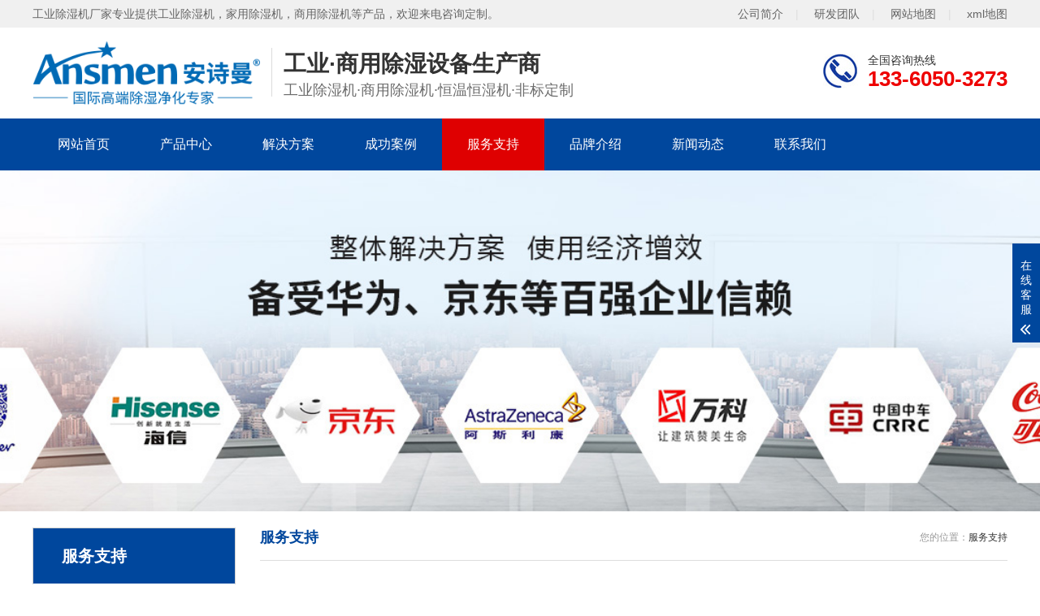

--- FILE ---
content_type: text/html
request_url: http://www.anshiman.com.cn/html/services/
body_size: 5488
content:
<!DOCTYPE html>
<html lang="zh-CN">
<head>
	<meta charset="UTF-8">
	<meta http-equiv="X-UA-Compatible" content="IE=Edge">
	<meta name="renderer" content="webkit|ie-comp|ie-stand">
	<meta name="viewport" content="width=device-width, initial-scale=1.0, maximum-scale=1.0, user-scalable=0">
	<meta http-equiv="Cache-Control" content="no-transform">
	<meta name="applicable-device" content="pc">
	<meta name="MobileOptimized" content="width">
	<meta name="HandheldFriendly" content="true">
	<title>服务支持_工业除湿机厂家</title>
	<meta name="description" content="安诗曼除湿机厂家是主营工业及家庭除湿机、抽湿机、工业除湿设备,工业除湿机,工业除湿机厂家,工业除湿机定制,除湿机,除湿器厂家" />
	<meta name="keywords" content="工业除湿设备,工业除湿机,工业除湿机厂家,工业除湿机定制,除湿机,除湿器厂家" />
	<link href="http://www.anshiman.com.cn//favicon.ico" rel="shortcut icon" type="image/x-icon" />
	<link rel="stylesheet" href="http://www.anshiman.com.cn/static/qiyou58/web/css/animate.min.css">
	<link rel="stylesheet" href="http://www.anshiman.com.cn/static/qiyou58/web/css/swiper.min.css">
	<link rel="stylesheet" href="http://www.anshiman.com.cn/static/qiyou58/web/css/qiyou.css">
	<link rel="stylesheet" href="http://www.anshiman.com.cn/static/qiyou58/web/css/media.css">
	<script src="http://www.anshiman.com.cn/static/qiyou58/web/js/jquery.min.js"></script>
	<script src="http://www.anshiman.com.cn/static/qiyou58/web/js/wow.min.js"></script>
	<script src="http://www.anshiman.com.cn/static/qiyou58/web/js/swiper.min.js"></script>
	<script src="http://www.anshiman.com.cn/static/qiyou58/web/js/qiyou.js"></script>
</head>
<body>
		<script src="http://www.anshiman.com.cn/api/language/zh-cn/lang.js" type="text/javascript"></script>
	<script src="http://www.anshiman.com.cn/static/assets/js/cms.js" type="text/javascript"></script>
	<div class="topbar wow fadeInDown">
		<div class="container clearfix">
		    <span>工业除湿机厂家专业提供工业除湿机，家用除湿机，商用除湿机等产品，欢迎来电咨询定制。</span>
		    <span class="fr">
				<a href="http://www.anshiman.com.cn/html/about/gsjj/" rel="nofollow">公司简介</a><em>|</em>
				<a href="http://www.anshiman.com.cn/html/about/yanfatuandui/" rel="nofollow">研发团队</a><em>|</em>
				<a href="/sitemap.html" >网站地图</a><em>|</em>
				<a href="/sitemap.xml" >xml地图</a>
		    </span>
		</div>
	</div>
	<div class="header">
		<div class="container clearfix"> <a href="javascript:;" class="menu-btn"><span></span></a>
			<div class="logo img-center wow fadeInLeft">
				<a href="http://www.anshiman.com.cn/" title="工业除湿机厂家"><img src="http://www.anshiman.com.cn/uploadfile/202202/b9ca540dd699d5b.png" alt="工业除湿机厂家"></a>
			</div>
			<div class="text wow fadeInLeft"><strong>工业·商用除湿设备生产商</strong>
				<p>工业除湿机·商用除湿机·恒温恒湿机·非标定制</p>
			</div>
			<div class="tel wow bounce">全国咨询热线<strong>133-6050-3273</strong></div>
		</div>
		<div class="nav">
			<div class="container">
				<ul>
					<li ><a href="http://www.anshiman.com.cn/" title="工业除湿机厂家">网站首页</a></li>
										<li class="dropdown"><a href="http://www.anshiman.com.cn/products/">产品中心</a>
											<div class="dropdown-box">
														<p><a href="http://www.anshiman.com.cn/products/gongyecsj/">工业除湿机</a></p>
														<p><a href="http://www.anshiman.com.cn/products/shangyongcsj/">商用除湿机</a></p>
														<p><a href="http://www.anshiman.com.cn/products/jiayongcsj/">小型除湿机</a></p>
														<p><a href="http://www.anshiman.com.cn/products/zhuanluncsj/">转轮除湿机</a></p>
														<p><a href="http://www.anshiman.com.cn/products/hengwencsj/">恒温恒湿机</a></p>
														<p><a href="http://www.anshiman.com.cn/products/naidiwenchushiji/">耐低温除湿机</a></p>
														<p><a href="http://www.anshiman.com.cn/products/naigaowenchushiji/">耐高温除湿机</a></p>
														<p><a href="http://www.anshiman.com.cn/products/diaodingcsj/">吊顶除湿机</a></p>
														<p><a href="http://www.anshiman.com.cn/products/fangbaochushiji/">防爆除湿机</a></p>
														<p><a href="http://www.anshiman.com.cn/products/fangfuchushiji/">防腐除湿机</a></p>
														<p><a href="http://www.anshiman.com.cn/products/gongyejsj/">工业加湿机</a></p>
														<p><a href="http://www.anshiman.com.cn/products/honggancsj/">烘干除湿机</a></p>
														<p><a href="http://www.anshiman.com.cn/products/zhongyangxfcsxt/">中央新风除湿系统</a></p>
													</div>
										</li>
										<li class="dropdown"><a href="http://www.anshiman.com.cn/html/project/">解决方案</a>
											<div class="dropdown-box">
														<p><a href="http://www.anshiman.com.cn/html/project/shidukz/">湿度控制</a></p>
														<p><a href="http://www.anshiman.com.cn/html/project/wendukz/">温度控制</a></p>
														<p><a href="http://www.anshiman.com.cn/html/project/jiashicl/">加湿处理</a></p>
														<p><a href="http://www.anshiman.com.cn/html/project/honggancl/">烘干处理</a></p>
													</div>
										</li>
										<li class="dropdown"><a href="http://www.anshiman.com.cn/html/cgal/">成功案例</a>
											<div class="dropdown-box">
														<p><a href="http://www.anshiman.com.cn/html/cgal/case/">应用案例</a></p>
														<p><a href="http://www.anshiman.com.cn/html/cgal/customer/">合作客户</a></p>
													</div>
										</li>
										<li class=" active"><a href="http://www.anshiman.com.cn/html/services/">服务支持</a>
										</li>
										<li class="dropdown"><a href="http://www.anshiman.com.cn/html/about/">品牌介绍</a>
											<div class="dropdown-box">
														<p><a href="http://www.anshiman.com.cn/html/about/gsjj/">公司简介</a></p>
														<p><a href="http://www.anshiman.com.cn/html/about/qiyewenhua/">企业文化</a></p>
														<p><a href="http://www.anshiman.com.cn/html/about/jituanyoushi/">集团优势</a></p>
														<p><a href="http://www.anshiman.com.cn/html/about/yanfatuandui/">研发团队</a></p>
													</div>
										</li>
										<li class="dropdown"><a href="http://www.anshiman.com.cn/html/news/">新闻动态</a>
											<div class="dropdown-box">
														<p><a href="http://www.anshiman.com.cn/html/news/mynews/">企业动态</a></p>
														<p><a href="http://www.anshiman.com.cn/html/news/hangyenews/">行业资讯</a></p>
														<p><a href="http://www.anshiman.com.cn/html/news/faq/">常见问题</a></p>
														<p><a href="http://www.anshiman.com.cn/html/news/baike/">知识百科</a></p>
													</div>
										</li>
										<li class=""><a href="http://www.anshiman.com.cn/html/contact/">联系我们</a>
										</li>
									</ul>
			</div>
		</div>
	</div>	<div class="banner-sub" style="background-image:url(http://www.anshiman.com.cn/uploadfile/202202/f29a9aee8b3f168.jpg)" alt=''></div>
	<div class="section-sub">
		<div class="container">
			<div class="ct2 clearfix">
								<div class="ct2-sd" id="sidebar">
					<div class="panel-sd">
						<div class="tit">
							<span>服务支持</span>
						</div>
						<ul class="lanmu">
														  <li><i class="arr"></i><a href="http://www.anshiman.com.cn/products/">产品中心</a>
																<div class="lanmu-box">
																		<p><a href="http://www.anshiman.com.cn/products/gongyecsj/">工业除湿机</a></p>
																		<p><a href="http://www.anshiman.com.cn/products/shangyongcsj/">商用除湿机</a></p>
																		<p><a href="http://www.anshiman.com.cn/products/jiayongcsj/">小型除湿机</a></p>
																		<p><a href="http://www.anshiman.com.cn/products/zhuanluncsj/">转轮除湿机</a></p>
																		<p><a href="http://www.anshiman.com.cn/products/hengwencsj/">恒温恒湿机</a></p>
																		<p><a href="http://www.anshiman.com.cn/products/naidiwenchushiji/">耐低温除湿机</a></p>
																		<p><a href="http://www.anshiman.com.cn/products/naigaowenchushiji/">耐高温除湿机</a></p>
																		<p><a href="http://www.anshiman.com.cn/products/diaodingcsj/">吊顶除湿机</a></p>
																		<p><a href="http://www.anshiman.com.cn/products/fangbaochushiji/">防爆除湿机</a></p>
																		<p><a href="http://www.anshiman.com.cn/products/fangfuchushiji/">防腐除湿机</a></p>
																		<p><a href="http://www.anshiman.com.cn/products/gongyejsj/">工业加湿机</a></p>
																		<p><a href="http://www.anshiman.com.cn/products/honggancsj/">烘干除湿机</a></p>
																		<p><a href="http://www.anshiman.com.cn/products/zhongyangxfcsxt/">中央新风除湿系统</a></p>
																	</div>
															  </li>
														  <li><i class="arr"></i><a href="http://www.anshiman.com.cn/html/project/">解决方案</a>
																<div class="lanmu-box">
																		<p><a href="http://www.anshiman.com.cn/html/project/shidukz/">湿度控制</a></p>
																		<p><a href="http://www.anshiman.com.cn/html/project/wendukz/">温度控制</a></p>
																		<p><a href="http://www.anshiman.com.cn/html/project/jiashicl/">加湿处理</a></p>
																		<p><a href="http://www.anshiman.com.cn/html/project/honggancl/">烘干处理</a></p>
																	</div>
															  </li>
														  <li><i class="arr"></i><a href="http://www.anshiman.com.cn/html/cgal/">成功案例</a>
																<div class="lanmu-box">
																		<p><a href="http://www.anshiman.com.cn/html/cgal/case/">应用案例</a></p>
																		<p><a href="http://www.anshiman.com.cn/html/cgal/customer/">合作客户</a></p>
																	</div>
															  </li>
														  <li class="active"><a href="http://www.anshiman.com.cn/html/services/">服务支持</a>
															  </li>
														  <li><i class="arr"></i><a href="http://www.anshiman.com.cn/html/about/">品牌介绍</a>
																<div class="lanmu-box">
																		<p><a href="http://www.anshiman.com.cn/html/about/gsjj/">公司简介</a></p>
																		<p><a href="http://www.anshiman.com.cn/html/about/qiyewenhua/">企业文化</a></p>
																		<p><a href="http://www.anshiman.com.cn/html/about/jituanyoushi/">集团优势</a></p>
																		<p><a href="http://www.anshiman.com.cn/html/about/yanfatuandui/">研发团队</a></p>
																	</div>
															  </li>
														  <li><i class="arr"></i><a href="http://www.anshiman.com.cn/html/news/">新闻动态</a>
																<div class="lanmu-box">
																		<p><a href="http://www.anshiman.com.cn/html/news/mynews/">企业动态</a></p>
																		<p><a href="http://www.anshiman.com.cn/html/news/hangyenews/">行业资讯</a></p>
																		<p><a href="http://www.anshiman.com.cn/html/news/faq/">常见问题</a></p>
																		<p><a href="http://www.anshiman.com.cn/html/news/baike/">知识百科</a></p>
																	</div>
															  </li>
														  <li><a href="http://www.anshiman.com.cn/html/contact/">联系我们</a>
															  </li>
													</ul>
					</div>
					<div class="panel-sd">
						<div class="tit"><span>联系我们</span></div>
						<div class="contact-sd">
							<div class="cont">
								<p>安诗曼电器</p>
								<p>手机：133-6050-3273</p>
								<p>微信：133-6050-3273</p>
								<!--<p>邮箱：</p>-->
								<p>地址：广东深圳坪山区青松西路8号鸿合科技园</p>
							</div>
						</div>
					</div>
				</div>
				<script type="text/javascript" src="http://www.anshiman.com.cn/static/qiyou58/web/js/sidebar.min.js"></script>
				<script type="text/javascript">
					  jQuery(document).ready(function() {
						jQuery('#sidebar').theiaStickySidebar({
						  additionalMarginTop: 10
						});
					  });
				</script>				<div class="ct2-mn">
					<div class="sub-tit">
						<div class="curmbs"> <span>您的位置：</span><a href="http://www.anshiman.com.cn/html/services/">服务支持</a> </div>服务支持					</div>
					<div class="qiyou-infocontent-body" style="margin-bottom: 0;">
											</div>
					<div class="qiyou-link">
						<h4>推荐产品 <small>/ products</small></h4>
						<ul class="list-6 clearfix">
														<li><a href="http://www.anshiman.com.cn/products/zhuanluncsj/xiaoxingzhuanlunchushiji/888.html" title="BZLMS-1900转轮除湿机"><div class="img-center"><img src="http://www.anshiman.com.cn/uploadfile/202111/fa65aac6dde5744.jpg" alt="BZLMS-1900转轮除湿机"></div><div class="text">BZLMS-1900转轮除湿机</div></a></li>
														<li><a href="http://www.anshiman.com.cn/products/gongyejsj/tongzhuangshijiashiqi/487.html" title="TLX-PHJT06LA桶装式超声波加湿器"><div class="img-center"><img src="http://www.anshiman.com.cn/uploadfile/202111/94583109f7598cb.jpg" alt="TLX-PHJT06LA桶装式超声波加湿器"></div><div class="text">TLX-PHJT06LA桶装式超声波加湿器</div></a></li>
														<li><a href="http://www.anshiman.com.cn/products/fangbaochushiji/835.html" title="TLX-9180B防爆型除湿机"><div class="img-center"><img src="http://www.anshiman.com.cn/uploadfile/202111/7595dbed723f4ad.jpg" alt="TLX-9180B防爆型除湿机"></div><div class="text">TLX-9180B防爆型除湿机</div></a></li>
														<li><a href="http://www.anshiman.com.cn/products/fangbaochushiji/385.html" title="TLX-BCF-40防爆除湿机"><div class="img-center"><img src="http://www.anshiman.com.cn/uploadfile/202111/24d78104ed50c6.jpg" alt="TLX-BCF-40防爆除湿机"></div><div class="text">TLX-BCF-40防爆除湿机</div></a></li>
														<li><a href="http://www.anshiman.com.cn/products/jiayongcsj/jycsj/502.html" title="TLX-PD160尊品系列家用除湿机"><div class="img-center"><img src="http://www.anshiman.com.cn/uploadfile/202111/f5727e1f6cc24d7.jpg" alt="TLX-PD160尊品系列家用除湿机"></div><div class="text">TLX-PD160尊品系列家用除湿机</div></a></li>
														<li><a href="http://www.anshiman.com.cn/products/gongyecsj/diaowenchushiji/878.html" title="TLX-40M-D吊顶管道调温降温除湿机"><div class="img-center"><img src="http://www.anshiman.com.cn/uploadfile/202111/7db27f3b723ec6a.jpg" alt="TLX-40M-D吊顶管道调温降温除湿机"></div><div class="text">TLX-40M-D吊顶管道调温降温除湿机</div></a></li>
														<li><a href="http://www.anshiman.com.cn/products/gongyecsj/gycsj/411.html" title="TLX-CF20SD工业除湿机"><div class="img-center"><img src="http://www.anshiman.com.cn/uploadfile/202111/7a9be58bbd409a4.jpg" alt="TLX-CF20SD工业除湿机"></div><div class="text">TLX-CF20SD工业除湿机</div></a></li>
														<li><a href="http://www.anshiman.com.cn/products/gongyecsj/gycsj/423.html" title="TLX-EF40SD极速工业除湿机"><div class="img-center"><img src="http://www.anshiman.com.cn/uploadfile/202111/2be1ec23e436fd0.jpg" alt="TLX-EF40SD极速工业除湿机"></div><div class="text">TLX-EF40SD极速工业除湿机</div></a></li>
														<li><a href="http://www.anshiman.com.cn/products/jiayongcsj/jycsj/494.html" title="TLX-PD253D尊品系列家用除湿机"><div class="img-center"><img src="http://www.anshiman.com.cn/uploadfile/202111/4b695af68129e52.jpg" alt="TLX-PD253D尊品系列家用除湿机"></div><div class="text">TLX-PD253D尊品系列家用除湿机</div></a></li>
														<li><a href="http://www.anshiman.com.cn/products/gongyejsj/shimojiashiqi/488.html" title="TLX-PHM03EB湿膜加湿器"><div class="img-center"><img src="http://www.anshiman.com.cn/uploadfile/202111/e58001e29b7d646.jpg" alt="TLX-PHM03EB湿膜加湿器"></div><div class="text">TLX-PHM03EB湿膜加湿器</div></a></li>
														<li><a href="http://www.anshiman.com.cn/products/gongyecsj/gycsj/424.html" title="TLX-EF50SD-极速工业除湿机"><div class="img-center"><img src="http://www.anshiman.com.cn/uploadfile/202111/ef26677992b750c.jpg" alt="TLX-EF50SD-极速工业除湿机"></div><div class="text">TLX-EF50SD-极速工业除湿机</div></a></li>
														<li><a href="http://www.anshiman.com.cn/products/diaodingcsj/diaodingchushiji/822.html" title="TLX-90B吊顶管道新风型除湿机"><div class="img-center"><img src="http://www.anshiman.com.cn/uploadfile/202111/43912c0bf728.jpg" alt="TLX-90B吊顶管道新风型除湿机"></div><div class="text">TLX-90B吊顶管道新风型除湿机</div></a></li>
													</ul>
					</div>
					<div class="qiyou-link">
						<h4>常见问题 <small>/ news</small></h4>
						<ul class="list-4 clearfix">
														<li>
								<a href="http://www.anshiman.com.cn/html/news/faq/45618.html" title="龙猫板材提醒你，雨季装修应特别注意防潮" target="_blank">龙猫板材提醒你，雨季装修应特别注意防潮</a>
								<span>[2023-11-03]</span>
							</li>
														<li>
								<a href="http://www.anshiman.com.cn/html/news/faq/45617.html" title="龙岩市工业除湿机价格" target="_blank">龙岩市工业除湿机价格</a>
								<span>[2023-11-03]</span>
							</li>
														<li>
								<a href="http://www.anshiman.com.cn/html/news/faq/45615.html" title="黔南大连工业除湿机" target="_blank">黔南大连工业除湿机</a>
								<span>[2023-11-03]</span>
							</li>
														<li>
								<a href="http://www.anshiman.com.cn/html/news/faq/45616.html" title="黔南工业除湿机公司" target="_blank">黔南工业除湿机公司</a>
								<span>[2023-11-03]</span>
							</li>
														<li>
								<a href="http://www.anshiman.com.cn/html/news/faq/45614.html" title="黔东南工厂防潮除湿机，工业除湿机" target="_blank">黔东南工厂防潮除湿机，工业除湿机</a>
								<span>[2023-11-03]</span>
							</li>
														<li>
								<a href="http://www.anshiman.com.cn/html/news/faq/45613.html" title="黔东南工业除湿机公司" target="_blank">黔东南工业除湿机公司</a>
								<span>[2023-11-03]</span>
							</li>
														<li>
								<a href="http://www.anshiman.com.cn/html/news/faq/45612.html" title="黔东南州除湿机，湿菱工业地下室抽湿机  库房配电房除湿器" target="_blank">黔东南州除湿机，湿菱工业地下室抽湿机  库房配电房除湿器</a>
								<span>[2023-11-03]</span>
							</li>
														<li>
								<a href="http://www.anshiman.com.cn/html/news/faq/45611.html" title="黑龙江除湿机，工业除湿机" target="_blank">黑龙江除湿机，工业除湿机</a>
								<span>[2023-11-03]</span>
							</li>
														<li>
								<a href="http://www.anshiman.com.cn/html/news/faq/45609.html" title="黑龙江大庆CFZ工业除湿机湿菱除湿机品牌" target="_blank">黑龙江大庆CFZ工业除湿机湿菱除湿机品牌</a>
								<span>[2023-11-03]</span>
							</li>
														<li>
								<a href="http://www.anshiman.com.cn/html/news/faq/45610.html" title="黑龙江玻璃合片室专用组合型转轮除湿机" target="_blank">黑龙江玻璃合片室专用组合型转轮除湿机</a>
								<span>[2023-11-03]</span>
							</li>
														<li>
								<a href="http://www.anshiman.com.cn/html/news/faq/45608.html" title="黑龙江商用除湿机研发(回馈老顾客,2022已更新)" target="_blank">黑龙江商用除湿机研发(回馈老顾客,2022已更新)</a>
								<span>[2023-11-03]</span>
							</li>
														<li>
								<a href="http://www.anshiman.com.cn/html/news/faq/45606.html" title="黑龙江 工业除湿机" target="_blank">黑龙江 工业除湿机</a>
								<span>[2023-11-03]</span>
							</li>
														<li>
								<a href="http://www.anshiman.com.cn/html/news/faq/45607.html" title="黑龙江pcb高低温老化试验箱" target="_blank">黑龙江pcb高低温老化试验箱</a>
								<span>[2023-11-03]</span>
							</li>
														<li>
								<a href="http://www.anshiman.com.cn/html/news/faq/45604.html" title="黄骅工业除湿机】仓库抽湿机】车间除湿器】" target="_blank">黄骅工业除湿机】仓库抽湿机】车间除湿器】</a>
								<span>[2023-11-03]</span>
							</li>
														<li>
								<a href="http://www.anshiman.com.cn/html/news/faq/45605.html" title="黑科技除湿机用途在哪里，如何选购到合适的工业除湿机" target="_blank">黑科技除湿机用途在哪里，如何选购到合适的工业除湿机</a>
								<span>[2023-11-03]</span>
							</li>
														<li>
								<a href="http://www.anshiman.com.cn/html/news/faq/45602.html" title="黄石市配电房除湿机，工业抽湿机  恒温恒湿非标机器" target="_blank">黄石市配电房除湿机，工业抽湿机  恒温恒湿非标机器</a>
								<span>[2023-11-03]</span>
							</li>
														<li>
								<a href="http://www.anshiman.com.cn/html/news/faq/45603.html" title="黄石超声波工业加湿机，SL系列除湿机" target="_blank">黄石超声波工业加湿机，SL系列除湿机</a>
								<span>[2023-11-03]</span>
							</li>
														<li>
								<a href="http://www.anshiman.com.cn/html/news/faq/45600.html" title="黄石升温型柜式工业除湿机" target="_blank">黄石升温型柜式工业除湿机</a>
								<span>[2023-11-03]</span>
							</li>
														<li>
								<a href="http://www.anshiman.com.cn/html/news/faq/45601.html" title="黄石工业超声波加湿器，除湿机品牌" target="_blank">黄石工业超声波加湿器，除湿机品牌</a>
								<span>[2023-11-03]</span>
							</li>
														<li>
								<a href="http://www.anshiman.com.cn/html/news/faq/45599.html" title="黄梅天里，这些除湿防潮妙招学起来" target="_blank">黄梅天里，这些除湿防潮妙招学起来</a>
								<span>[2023-11-03]</span>
							</li>
													</ul>
					</div>
				</div>
			</div>
		</div>
	</div>
		<div class="footer">
		<div class="container clearfix">
		    <p>手 机：133-6050-3273 （微信同号）</p>
			<p>安诗曼电器（深圳）有限公司  版权所有　备案号：<a href="https://beian.miit.gov.cn/" target="_blank" rel="noreferrer nofollow">粤ICP备2021149843号</a></p>
		</div>
		<div style="display:none">
		<script>(function() {var _53code = document.createElement("script");_53code.src = "https://tb.53kf.com/code/code/ca25e9929fe46413af89a7a875b154a87/1";var s = document.getElementsByTagName("script")[0]; s.parentNode.insertBefore(_53code, s);})();</script>&nbsp;&nbsp;
		<script>
var _hmt = _hmt || [];
(function() {
  var hm = document.createElement("script");
  hm.src = "https://hm.baidu.com/hm.js?c63a87061f9f1c388bb126ea425730ed";
  var s = document.getElementsByTagName("script")[0]; 
  s.parentNode.insertBefore(hm, s);
})();
</script>&nbsp;&nbsp;
		&nbsp;&nbsp;
		&nbsp;&nbsp;
		<script>
(function(){
var src = "https://s.ssl.qhres2.com/ssl/ab77b6ea7f3fbf79.js";
document.write('<script src="' + src + '" id="sozz"><\/script>');
})();
</script>&nbsp;&nbsp;
		<script>
(function(){
var el = document.createElement("script");
el.src = "https://lf1-cdn-tos.bytegoofy.com/goofy/ttzz/push.js?c6a1ce6b63ace87e761ebd9e5452b1b692a73889f329946e8741a8ca6ccace23b3e414cba65c376eba389ba56d9ee0846cad2206506a6529fe6ee21a7373effb434c445cf6444b10ea9756ea44e128a6";
el.id = "ttzz";
var s = document.getElementsByTagName("script")[0];
s.parentNode.insertBefore(el, s);
})(window)
</script>&nbsp;&nbsp;
     </div> 
	</div>
	<div class="footer-fix">
		<ul class="clearfix">
			<li><a href="http://www.anshiman.com.cn/"><i class="i1"></i>网站首页</a></li>
			<li><a href="http://www.anshiman.com.cn/html/project/"><i class="i2"></i>解决方案</a></li>
			<li><a href="http://www.anshiman.com.cn/html/services/"><i class="i4"></i>服务支持</a></li>
			<li><a href="tel:133-6050-3273" rel="nofollow"><i class="i3"></i>电话咨询</a></li>
		</ul>
	</div>
	<div class="kf">
		<div class="kt-top">在线客服 <span class="close"> <b></b> <b></b> </span> </div>
		<div class="con">
			<ul class="qq">
				<li> <a class="IM-item-link IM-qq" style="height:25px;" target="_blank" rel="nofollow" href="https://tb.53kf.com/code/client/ca25e9929fe46413af89a7a875b154a87/1" rel="nofollow"> 点击咨询在线客服 </a> </li>
			</ul>
			<h5>联系方式</h5>
			<div class="contact">
				<p>热线电话</p>
				<p>133-6050-3273</p>
				<p>上班时间</p>
				<p>周一到周五</p>
				<p>公司电话</p>
				<p>133-6050-3273</p>
			</div>
			<h5 class="qr-icon">微信二维码</h5>
			<div class="qr"><img src="http://www.anshiman.com.cn/uploadfile/ueditor/image/202303/1678464889cf78a5.jpg"></div>
		</div>
		<div class="kf-side"> <b>在</b><b>线</b><b>客</b><b>服</b> <span class="arrow"></span> </div>
		<div class="backTop"></div>
	</div></body>
</html>